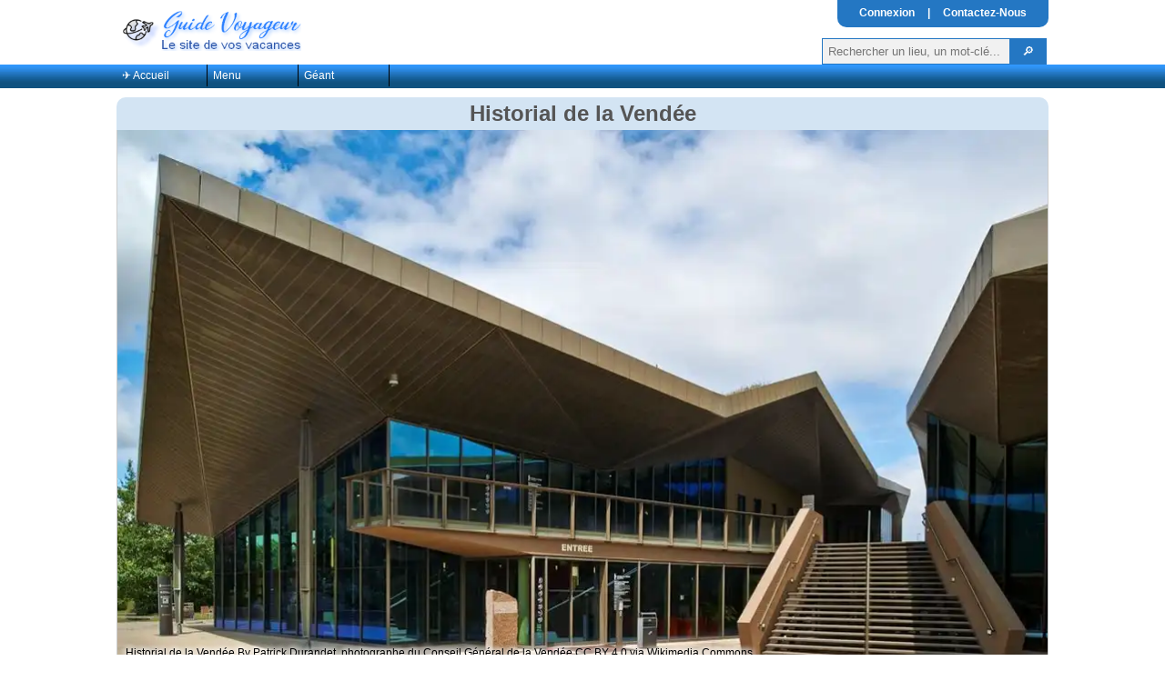

--- FILE ---
content_type: text/html; charset=utf-8; Content-Language: fr
request_url: https://guidevoyageur.fr/poi-17672-historial-de-la-vendee
body_size: 9273
content:
<!DOCTYPE html>
<html lang="fr">
<head>
   <script async src="https://www.googletagmanager.com/gtag/js?id=G-1KDDT15TY8"  defer></script>
   <script>
   window.dataLayer = window.dataLayer || [];
   function gtag(){dataLayer.push(arguments);}
   gtag('js', new Date());

   gtag('config', 'G-1KDDT15TY8');
   </script>
       <meta charset="UTF-8" />
    <title>Historial de la Vend&eacute;e - GuideVoyageur.fr</title>
    <meta name="description" content="L&#039;Historial de la Vend&eacute;e est un mus&eacute;e retra&ccedil;ant l&#039;Histoire de la Vend&eacute;e, de la Pr&eacute;histoire au d&eacute;but du 21e si&egrave;cle. Il se trouve pr&egrave;s du M&eacute;morial de la Vend&eacute;e au c&oelig;ur de l&#039;espace naturel de..." />
    <meta name="geo.country" content="FR" />
    <meta name="geo.region" content="FR-85" />
    <meta name="geo.placename" content="Les Lucs-sur-Boulogne" />
    <meta name="geo.position" content="46.8458830000;-1.4810440000" />
    <meta name="ICBM" content="46.8458830000,-1.4810440000" />
    <link rel="dns-prefetch" href="//photo.guidevoyageur.fr" />
    <link rel="dns-prefetch" href="//guidevoyageur.fr" />
    <link rel="dns-prefetch" href="//googletagmanager.com" />
    <link rel="dns-prefetch" href="//google-analytics.com" />
    <link rel="dns-prefetch" href="//quickchart.io" />
    <link rel="preconnect" href="https://www.google-analytics.com/">
    <meta name="viewport" content="width=device-width, initial-scale=1.0" />
    <meta name="robots" content="index,follow" />
    <meta name="language" content="fr"  />
    <meta property="og:description" content="L&#039;Historial de la Vend&eacute;e est un mus&eacute;e retra&ccedil;ant l&#039;Histoire de la Vend&eacute;e, de la Pr&eacute;histoire au d&eacute;but du 21e si&egrave;cle. Il se trouve pr&egrave;s du M&eacute;morial de la Vend&eacute;e au c&oelig;ur de l&#039;espace naturel de..."  />
    <meta property="og:url" content="https://guidevoyageur.fr/poi-17672-historial-de-la-vendee"  />
    <meta property="og:title" content="Historial de la Vend&eacute;e - GuideVoyageur.fr" />
    <meta property="og:type" content="website"  />
    <meta property="og:locale" content="fr_FR"  />
    <meta property="og:image" content="https://photo.guidevoyageur.fr/1024/17672_1_historial-de-la-vendee.jpg"  />
    <meta property="og:image:alt" content="Historial de la Vend&eacute;e - GuideVoyageur.fr" />
    <meta property="og:site_name" content="GuideVoyageur.fr"  />
    <meta name="twitter:card" content="summary" />
    <meta name="twitter:site" content="@GuideVoyageur.fr"  />
    <meta name="twitter:title" content="Historial de la Vend&eacute;e - GuideVoyageur.fr" />
    <meta name="twitter:description" content="L&#039;Historial de la Vend&eacute;e est un mus&eacute;e retra&ccedil;ant l&#039;Histoire de la Vend&eacute;e, de la Pr&eacute;histoire au d&eacute;but du 21e si&egrave;cle. Il se trouve pr&egrave;s du M&eacute;morial de la Vend&eacute;e au c&oelig;ur de l&#039;espace naturel de..." />
    <meta name="twitter:image" content="https://photo.guidevoyageur.fr/1024/17672_1_historial-de-la-vendee.jpg" />
    <meta property="twitter:image:alt" content="Historial de la Vend&eacute;e"  />
    <meta property="twitter:url" content="https://guidevoyageur.fr/poi-17672-historial-de-la-vendee" />
    <meta name="theme-color" content="#3064a5"/>
    <link rel="image_src" href="https://photo.guidevoyageur.fr/1024/17672_1_historial-de-la-vendee.jpg" />
    <link rel="canonical" href="https://guidevoyageur.fr/poi-17672-historial-de-la-vendee" />
    <link rel="icon" type="image/png" href="/favicon-32x32.png" sizes="32x32" />
    <link rel="icon" type="image/png" href="/favicon-144-144.png" sizes="144x144"/>
    <link rel="apple-touch-icon" type="image/png" href="/favicon-150x150.png" />
    <meta name="msapplication-TileColor" content="#000000" />
    <meta name="msapplication-TileImage" content="/favicon-144x144.png" />
    <meta name="application-name" content="Guide Voyageur, le site de vos vacances">
    <link rel="stylesheet" type="text/css" href="/modules/template/photo_responsive/css/template-min.css?v=5.6.18">
    <link rel="stylesheet" type="text/css" media="print" href="/modules/template/photo_responsive/css/print-min.css?v=5.6.18" defer>
    <link rel="stylesheet" type="text/css" href="/modules/menu/menu_line-min.css?v=5.6.18"/>
    <link rel="stylesheet" type="text/css" href="/page/spot-informations-min.css?v=5.6.18"/>
    <link rel="stylesheet" type="text/css" href="/modules/album-v3/album-min.css?v=5.6.18"/>
    <link rel="stylesheet" type="text/css" href="/modules/boutons/liens_externes/liens_externes-min.css?v=5.6.18"/>
    <link rel="stylesheet" type="text/css" href="/modules/cartes/france_data-min.css?v=5.6.18"/>
    <link rel="stylesheet" type="text/css" href="/modules/spot/simple_spot-min.css?v=5.6.18"/>
    <link rel="stylesheet" type="text/css" href="/modules/boutons/boutons-min.css?v=5.6.18"/>
<STYLE>
@media print {
   body:before {
      content: url(https://quickchart.io/chart?cht=qr&chs=150x150&chl=http://guidevoyageur.fr/poi-17672-historial-de-la-vendee&choe=UTF-8);
      position: fixed;
      top: 1.5cm;
      right: 0.3cm;
      padding-bottom: 4cm;
    }


   }
</STYLE>
    <script src="/page/spot-informations-min.js?v=5.6.18"></script>
    <script src="/modules/album-v3/album-min.js?v=5.6.18"></script>
    <script async src="/modules/navigation/js/navigation-min.js?v=5.6.18" defer></script>
    <script async src="/modules/common/js/fw-mysite-min.js?v=5.6.18" defer></script>
     <script type="application/ld+json">
         {"@context":"https://schema.org","@type":"NewsArticle","@id":"https://guidevoyageur.fr/poi-17672-historial-de-la-vendee","name":"Historial de la Vend\u00e9e","image":"https://photo.guidevoyageur.fr/1024/17672_1_historial-de-la-vendee.jpg","description":"L'Historial de la Vend\u00e9e est un mus\u00e9e retra\u00e7ant l'Histoire de la Vend\u00e9e, de la Pr\u00e9histoire au d\u00e9but du 21e si\u00e8cle. Il se trouve pr\u00e8s du M\u00e9morial de la Vend\u00e9e au c\u0153ur de l'espace naturel de la vall\u00e9e de la Boulogne, c'est-\u00e0-dire, plus pr\u00e9cis\u00e9ment, aux Lucs-sur-Boulogne.<br />Il a ouvert ses portes le 26 juin 2006 apr\u00e8s 3 ann\u00e9es de travaux, la premi\u00e8re pierre ayant \u00e9t\u00e9 pos\u00e9e le 22 septembre 2003 par Philippe de Villiers, pr\u00e9sident du Conseil G\u00e9n\u00e9ral de la Vend\u00e9e de 1988 \u00e0 2010. Le nouvel \u00e9quipement mus\u00e9ographique reprend les collections de l'ancien \u00c9comus\u00e9e du Puy du Fou qui a depuis ferm\u00e9 ses portes.<br />Le mus\u00e9e, propri\u00e9t\u00e9 du Conseil G\u00e9n\u00e9ral de la Vend\u00e9e et g\u00e9r\u00e9 par la Conservation D\u00e9partementale des mus\u00e9es de Vend\u00e9e a \u00e9t\u00e9 labellis\u00e9 Mus\u00e9e de France.<br />","address":{"@type":"PostalAddress","postalCode":"85170","addressLocality":"Les Lucs-sur-Boulogne","addressCountry":"FR"},"geo":{"@type":"GeoCoordinates","latitude":"46.8458830000","longitude":"-1.4810440000"}}
    </script>
</head><body id="body-content">
	<header title="haut de page">
		<div id="heardercontent" role="banner">
			<div id="headerlogo">
				<a title="Accueil" href="https://guidevoyageur.fr">
					<img id="logo2" src="/modules/common/img/logo-site/logo-guidevoyageur.png" width="200" height="46" alt="logo du site GuideVoyageur.fr" />				</a>
			</div>
			<div id="headerfonction">
				<div id="headermenu">
					<div class="usermenu">
						<ul>
						<!--	<li class="left">&nbsp;</li> -->
							<li id="connexion">
								<a href="/index.php?page=user&amp;action=login">Connexion</a>
							</li>
							<li>|</li>
							<li id="contact">
								<a href="/index.php?page=contact">Contactez-Nous</a>
							</li>
						<!--	<li class="right">&nbsp;</li> -->
						</ul>
					</div>				</div>
				<div id="headerformsearch" role="search">
					<form action="/rechercher-une-destination" class="searchOnTop" method="POST">
						<INPUT type="text" aria-label="Votre recherche" NAME="search" size="23" placeholder="Rechercher un lieu, un mot-clé..." onfocus="this.placeholder=''" onblur="this.placeholder='Rechercher un lieu'" required>
						<INPUT type="submit" value="&#x1F50E;">
					</form>
				</div>
			</div>

				</div>
	</header>
	<nav title="Menu général">
      <div class="menu LINE">
		   
        <ul id="menuDeroulant">
            <li class="itemMenu">
                <a href="/"  title="Ou voyager en France? vacances et week-end ✈ "><span id="p_140_1_0">✈ Accueil</span></a>
            </li>
            <li class="itemMenu">
                <a href="#"  title=""><span id="p_149_2_0">Menu</span></a>
                <ul class="submenu">
                    <li class="subitemMenu">
                       <a href="/rechercher-une-destination"  title="Recherches de lieux touristique en France."><span id="p_129_2_10">Moteur de recherche</span></a>
                    </li>
                    <li class="subitemMenu">
                       <a href="/carte-plan-poi-autour-de-moi-par-geolocalisation"  title="Carte avec lieux de visites autour de moi (Activer votre GPS)"><span id="p_150_2_20">Autour de moi - carte détaillée</span></a>
                    </li>
                    <li class="subitemMenu">
                       <a href="/utilitaires"  title="Boites à outils, utilitaires"><span id="p_199_2_30">Boite à outils</span></a>
                    </li>
                    <li class="subitemMenu">
                       <a href="/consulter-des-magazines-gratuitement"  title="Consulter des magazines gratuitements"><span id="p_200_2_40">Librairie</span></a>
                    </li>
                </ul>
            </li>
            <li class="itemMenu">
                <a href="#"  title="Les géants"><span id="p_208_10_0">Géant</span></a>
                <ul class="submenu">
                    <li class="subitemMenu">
                       <a href="/geant/trombinoscope"  title="Trombinoscope des géants de France."><span id="p_210_10_1">trombinoscope</span></a>
                    </li>
                    <li class="subitemMenu">
                       <a href="/geant/projet-de-referencement"  title="Projet de référencements des géants"><span id="p_212_10_2">Projet</span></a>
                    </li>
                </ul>
            </li>
        </ul>
	  </div>
	</nav>	<main title="page spot-informations">
				<div class="page" id="page_spot-informations">
			
    <section class="spot" id="top">
        <h1 class="title" id="spot-poi-17672">Historial de la Vendée</h1>
        
    <figure class="first-picture">
        <img width="1024" height="768" class="imgprincipal" src="https://photo.guidevoyageur.fr/1024/17672_1_historial-de-la-vendee.jpg"
            srcset="https://photo.guidevoyageur.fr/180/17672_1_historial-de-la-vendee.jpg 180w,
            https://photo.guidevoyageur.fr/480/17672_1_historial-de-la-vendee.jpg 480w,
            https://photo.guidevoyageur.fr/768/17672_1_historial-de-la-vendee.jpg 768w,
            https://photo.guidevoyageur.fr/1024/17672_1_historial-de-la-vendee.jpg 1024w"
            sizes="100vw"
            alt="Historial de la Vendée By Patrick Durandet, photographe du Conseil Général de la Vendée CC BY 4.0 via Wikimedia Commons">
        <figcaption>
           <div class="title-picture">Historial de la Vendée By Patrick Durandet, photographe du Conseil Général de la Vendée CC BY 4.0 via Wikimedia Commons</div>
           <div class="credit-picture"> - Licence : </div>
           </figcaption>
    </figure>
    <div class="thumbnailsGallery-nophoto">Pas de gallerie photo. Si vous désirez partager vos photos, contactez-nous</div>
            <div class="content-section" id="description">
                <div class="title">Description:</div>
                <div class="content" id="spot_description_17672">
                    
        <figure>
            <!-- <figcaption>Ecouter la description de ce POI :</figcaption> -->
            <audio id="audioPlayer" preload="auto" src="https://photo.guidevoyageur.fr/poi/audio/17672.mp3?v=5.6.18" type="audio/mpeg">
            </audio>
        </figure>
        <div class="panel external_website">
					<div class="line">
						<div class="website system-audio">
							<button type="button" class="website system-audio" onclick="audioPlay('audioPlayer', this)">
						   	Lire&#160;la&#160;description
						 	</button>
						</div>
					</div></div>
                    
                    L'Historial de la Vendée est un musée retraçant l'Histoire de la Vendée, de la Préhistoire au début du 21e siècle. Il se trouve près du Mémorial de la Vendée au cœur de l'espace naturel de la vallée de la Boulogne, c'est-à-dire, plus précisément, aux Lucs-sur-Boulogne.<br />Il a ouvert ses portes le 26 juin 2006 après 3 années de travaux, la première pierre ayant été posée le 22 septembre 2003 par Philippe de Villiers, président du Conseil Général de la Vendée de 1988 à 2010. Le nouvel équipement muséographique reprend les collections de l'ancien Écomusée du Puy du Fou qui a depuis fermé ses portes.<br />Le musée, propriété du Conseil Général de la Vendée et géré par la Conservation Départementale des musées de Vendée a été labellisé Musée de France.<br />
                </div>
            </div>
          <div class="content-section" id="useful-links">
              <div class="title">Liens Utiles:</div>
              <div class="content"><div class="panel external_website">
					<div class="line">
						<div class="website google">
						  <a href="https://www.google.fr/maps/dir/?api=1&destination=46.8458830000,-1.4810440000" onclick="ExecuterNavigation(46.8458830000,-1.4810440000,10);return false" target="_blank" title="Lancer le guidage GPS depuis Google Maps">Lancer&#160;le&#160;guidage&#160;GPS</a>
						</div>
					</div>
					<div class="line">
						<div class="website waze">
						  <a href="https://www.waze.com/ul?ll=46.8458830000,-1.4810440000&navigate=yes" onclick="ExecuterNavigationWaze(46.8458830000,-1.4810440000,10);return false" target="_blank" title="Lancer le guidage GPS avec Waze">Guidage&#160;avec&#160;Waze</a>
						</div>
					</div>
					<div class="line">
						<div class="website system-imprimer">
						  <a href="javascript:window.print(0);">Imprimer&#160;cette&#160;page</a>
						</div>
					</div>
						<div class="line">
							<div class="website youtube">
								<a href="//www.youtube.com/embed/7PJb0GP_5Ww?modestbranding=0&amp;showinfo=0&amp;autohide=1" target="_blank" rel="nofollow noopener" title="Autre informations sur le site youtube ">Video&#160;youtube</a>
							</div>
						</div>
						<div class="line">
							<div class="website officiel">
								<a href="https://nossites.vendee.fr/historial-de-vendee" target="_blank" rel="nofollow noopener" title="Autre informations sur le site officiel ">Site&#160;officiel</a>
							</div>
						</div>
						<div class="line">
							<div class="website wikipedia">
								<a href="https://fr.wikipedia.org/wiki/Historial_de_la_Vend%C3%A9e" target="_blank" rel="nofollow noopener" title="Autre informations sur le site wikipedia ">Wikipedia</a>
							</div>
						</div></div></div>
         </div>
            <div class="content-section" id="shared-links">
                <div class="title">Partagez cette page à un ou une ami(e)</div>
                <div class="content"><div class="panel external_website">
					<div class="line">
						<div class="website facebook">
							  <a class="social_facebook socialdisposition"  target="_blank" rel="noopener" title="Partager sur Facebook" data-href="https://www.facebook.com/sharer/sharer.php?u={referer}"  href="https://www.facebook.com/sharer/sharer.php?u=https%3A%2F%2Fguidevoyageur.fr%2Fpoi-17672-historial-de-la-vendee">Partage&#160;sur&#160;Facebook</a>
						</div>
					</div>
					<div class="line">
						<div class="website twitter">
							  <a class="social_twitter socialdisposition"  target="_blank" rel="noopener" title="Partager sur Twitter" data-href="https://twitter.com/intent/tweet?url={referer}&text={title}"  href="https://twitter.com/intent/tweet?url=https%3A%2F%2Fguidevoyageur.fr%2Fpoi-17672-historial-de-la-vendee&text=Historial%20de%20la%20Vend%C3%A9e">Partage&#160;sur&#160;Twitter</a>
						</div>
					</div>
					<div class="line">
						<div class="website pinterest">
							  <a class="social_pinterest socialdisposition" target="_blank" rel="noopener" title="Partager sur Pinterest" data-href="http://pinterest.com/pin/create/button/?url={referer}&media={url-media}&description={title}"  href="http://pinterest.com/pin/create/button/?url=https%3A%2F%2Fguidevoyageur.fr%2Fpoi-17672-historial-de-la-vendee&media=https%3A%2F%2Fphoto.guidevoyageur.fr%2F1024%2F17672_1_historial-de-la-vendee.jpg&description=Historial%20de%20la%20Vend%C3%A9e">Partage&#160;sur&#160;Pinterest</a>
						</div>
					</div>
					<div class="line">
						<div class="website system-email">
							  <a class="social_email socialdisposition" target="_blank" rel="noopener" title="Partager avec la messagerie électronique" data-href="mailto:?subject={title}&body={referer}"  href="mailto:?subject=Historial%20de%20la%20Vend%C3%A9e&body=Bonjour%2C%0D%0A%20%20%20%20%20%20%20%20%20Historial%20de%20la%20Vend%C3%A9e%20est%20visible%20sur%20le%20site%20guidevoyageur.fr%0D%0A%20%20%20%20%20%20%20%20%20voici%20le%20lien%20pour%20obtenir%20toutes%20les%20informations%3A%20%20https%3A%2F%2Fguidevoyageur.fr%2Fpoi-17672-historial-de-la-vendee%0D%0A%20%20%20%20%20%20%20%20%20">Par&#160;Email</a>
						</div>
					</div>
					<div class="line">
						<div class="website system-copypaste">
							  <button onclick="setClipboardUrlPage();">Copier le lien</button>
						</div>
					</div></div></div>
           </div>
    <div class="content-section" id="address">
        <div class="title">Adresse:</div>
        <div class="content">
    
                <address onClick="copyText(this);">85170 Les Lucs-sur-Boulogne</address>
                Département: Vendée
                <span class="iconFrance FR-85">85</span>
                <menu>
                    <button id="BtnOpenMapsModal">Visualiser sur la carte</button>
                </menu>
                <dialog id="MapsModal">
                    <button id="BtnCloseMapsModal" autofocus>[X] Fermer</button>
                    <iframe id="iframeMaps" title="Historial de la Vendée" data-src="https://www.openstreetmap.org/export/embed.html?bbox=-1.481544%2C46.845383%2C-1.480544%2C46.846383&layer=mapnik&marker=46.8458830000%2C-1.4810440000"></iframe>
                </dialog>
            </div>
        </div>
            <div class="content-section" id="section_gpscoordonnee">
                <div class="title">Coordonnées GPS:</div>
                <div class="content">
                    <table>
                        <tr><td width="240">Latitude: 46.845883</td><td width="240">Longitude: -1.481044</td><td><i>Notation DD: Degrés Décimaux</i></td></tr>
                        <tr><td>Latitude: 46° 50' 45.179'' (N)</td><td>Longitude: 1° 28' 51.758'' (W)</td><td><i>Notation DMS (degrés, minutes, secondes)</i></td></tr>
                    </table>
                </div>
            </div>
    </section>

        <aside class="spot-nearby">
            <H2 class="title">AUTRES CURIOSITÉS À PROXIMITÉ</H2>
                <ul class="liste-spot"><li class="simple_spot">
  <a href="/poi-17729-la-maison-de-la-riviere#top" title="Informations sur La Maison de la Rivière">
    <img class="vignette" src="/photos/spot/180/no_photo.jpg" loading="lazy" width="180" height="135" alt="La Maison de la Rivière"/>
  </a>
 <div class="info">
           <ul>
               <li class="title"><a href="/poi-17729-la-maison-de-la-riviere#top" title="Informations sur La Maison de la Rivière">A 18.3Km,  La Maison de la Rivière - Direction Nord-Est</a></li>
               <li>Rue du Moulin de la Roche - 85600 Saint-Georges-de-Montaigu</li>
               <li class="description">La Maison de la Rivière est un écrin naturel préservé de plus de 10 hectares où se mêlent Art et Nature. Cette année, le site et son moulin accueillent une exposition exceptionnelle : Jean-Jacques AUDUBON, « Le Génie de la Nature ».Surprenante, instructive, unique et ludique, l'exposition de ce talentueux artiste-aventurier se découvre pour la première fois à l'intérieur du moulin, en balade sur les berges ombragées et en barque sur la rivière.  <a href="/poi-17729-la-maison-de-la-riviere#top" title="Informations sur La Maison de la Rivière" class="button">Plus d'informations</a></li>
           </ul>
         </div></li><li class="simple_spot">
  <a href="/poi-18780-les-jardins-du-loriot#top" title="Informations sur Les jardins du loriot">
    <img class="vignette" src="/photos/spot/180/no_photo.jpg" loading="lazy" width="180" height="135" alt="Les jardins du loriot"/>
  </a>
 <div class="info">
           <ul>
               <li class="title"><a href="/poi-18780-les-jardins-du-loriot#top" title="Informations sur Les jardins du loriot">A 22.7Km,  Les jardins du loriot - Direction Sud</a></li>
               <li>60 chemin de la tour - La Manceliere - 85190 Venansault</li>
               <li class="description">Les jardins du loriot est un parc anglo-chinois de 5 hectares, présentes les charmes de l'Asie.  <a href="/poi-18780-les-jardins-du-loriot#top" title="Informations sur Les jardins du loriot" class="button">Plus d'informations</a></li>
           </ul>
         </div></li><li class="simple_spot">
  <a href="/poi-17675-potager-extraordinaire#top" title="Informations sur Potager Extraordinaire">
    <img class="vignette" src="/photos/spot/180/no_photo.jpg" loading="lazy" width="180" height="135" alt="Potager Extraordinaire"/>
  </a>
 <div class="info">
           <ul>
               <li class="title"><a href="/poi-17675-potager-extraordinaire#top" title="Informations sur Potager Extraordinaire">A 28Km,  Potager Extraordinaire - Direction Sud-Ouest</a></li>
               <li>Avenue Napoléon Bonaparte - 85150 La Mothe-Achard</li>
               <li class="description">Le Potager Extraordinaire vous promet un voyage au pays des merveilles.Partez à la découverte de la magie des cucurbitacées et des plantes insolites.Tour à tour, la plante "crotte de chien", le serpent végétal ou la plante à goût d'huître vous feront vivre une véritable balade sensorielle.  <a href="/poi-17675-potager-extraordinaire#top" title="Informations sur Potager Extraordinaire" class="button">Plus d'informations</a></li>
           </ul>
         </div></li><li class="simple_spot">
  <a href="/poi-17639-la-cite-des-oiseaux#top" title="Informations sur La Cité des oiseaux">
    <img class="vignette" src="/photos/spot/180/no_photo.jpg" loading="lazy" width="180" height="135" alt="La Cité des oiseaux"/>
  </a>
 <div class="info">
           <ul>
               <li class="title"><a href="/poi-17639-la-cite-des-oiseaux#top" title="Informations sur La Cité des oiseaux">A 30.5Km,  La Cité des oiseaux - Direction Nord-Est</a></li>
               <li>Rue d'Anjou - 85130 Les Landes-Genusson</li>
               <li class="description">Réserve ornithologique départementale, la Cité des Oiseaux est une des plus grandes zones humides de l'intérieur du département.Dotée de trois étangs, elle accueille chaque année une grande diversité d'oiseaux comme les canards colvert, souchet, les grèbes huppés ou encore les fuligules milouin et morillon.Le Conseil Général de la Vendée y a aménagé un parcours de découverte comprenant espace muséographique, poste observatoire et sentier de promenade aux abords des plans...  <a href="/poi-17639-la-cite-des-oiseaux#top" title="Informations sur La Cité des oiseaux" class="button">Plus d'informations</a></li>
           </ul>
         </div></li><li class="simple_spot">
  <a href="/poi-17969-le-moulin-des-gourmands#top" title="Informations sur Le Moulin des Gourmands">
    <img class="vignette" src="https://photo.guidevoyageur.fr/180/17969_5_le-moulin-des-gourmands.jpg" loading="lazy" width="180" height="135" alt="Le Moulin des Gourmands"/>
  </a>
 <div class="info">
           <ul>
               <li class="title"><a href="/poi-17969-le-moulin-des-gourmands#top" title="Informations sur Le Moulin des Gourmands">A 31.1Km,  Le Moulin des Gourmands - Direction Sud-Ouest</a></li>
               <li>Rue René Bazin - 85220 Saint-Révérend</li>
               <li class="description">Le Moulin des Gourmands, construit en 1842 reste le dernier des 6 moulins que comptait la commune de Saint-Révérend. Avec l'invention de Berton en 1840, les ailes en toile ont été remplacées par des planches coulissantes que l'on déploie en fonction de la force du vent. 
En 2023, avec la participation du département, l'arbre moteur supportant les ailes a été remplacé. Celui-ci datait de la dernière restauration de 1997.
Avec la nouvelle pièce maitresse en chêne, le moulin...  <a href="/poi-17969-le-moulin-des-gourmands#top" title="Informations sur Le Moulin des Gourmands" class="button">Plus d'informations</a></li>
           </ul>
         </div></li><li class="simple_spot">
  <a href="/poi-17432-musee-du-vignoble-nantais-le-pallet#top" title="Informations sur Musée du Vignoble Nantais (Le Pallet)">
    <img class="vignette" src="/photos/spot/180/no_photo.jpg" loading="lazy" width="180" height="135" alt="Musée du Vignoble Nantais (Le Pallet)"/>
  </a>
 <div class="info">
           <ul>
               <li class="title"><a href="/poi-17432-musee-du-vignoble-nantais-le-pallet#top" title="Informations sur Musée du Vignoble Nantais (Le Pallet)">A 34.2Km,  Musée du Vignoble Nantais (Le Pallet) - Direction Nord</a></li>
               <li>Rue Pierre Abélard - 44330 Le Pallet</li>
               <li class="description">Une promenade muséographique intérieure et extérieure à travers les collections retrace l'histoire du Vignoble, le travail de la vigne, de la vinification et de la tonnellerie.A remarquer: une très belle série de pressoirs dont un long fût de la fin du XVIIe siècle.A ne pas manquer: les expositions temporaires et la vidéo sur "Pierre Abélard", célèbre théologien médiéval.  <a href="/poi-17432-musee-du-vignoble-nantais-le-pallet#top" title="Informations sur Musée du Vignoble Nantais (Le Pallet)" class="button">Plus d'informations</a></li>
           </ul>
         </div></li><li class="simple_spot">
  <a href="/poi-17841-planete-sauvage#top" title="Informations sur Planete Sauvage">
    <img class="vignette" src="https://photo.guidevoyageur.fr/180/17841_1_planete-sauvage.jpg" loading="lazy" width="180" height="135" alt="Planete Sauvage"/>
  </a>
 <div class="info">
           <ul>
               <li class="title"><a href="/poi-17841-planete-sauvage#top" title="Informations sur Planete Sauvage">A 37.1Km,  Planete Sauvage - Direction Nord-Ouest</a></li>
               <li>44710 Port-Saint-Père</li>
               <li class="description">Situé a Port Saint Pêre entre Nantes et Pornic .Au volant de votre véhicule, partez à la rencontre de 150 espêces sauvages des 5 continents.A travers 16 parcs et leurs plans d'eau, approchez au plus près girafes, éléphants, ours, loups, rhinocéros, hippopotames, lions, tigres, antilopes, watussiè¦ Durée 2 h environ .10 Kilomêtres de piste SAFARI en plein coeur d'une savane extraordinaire.  <a href="/poi-17841-planete-sauvage#top" title="Informations sur Planete Sauvage" class="button">Plus d'informations</a></li>
           </ul>
         </div></li><li class="simple_spot">
  <a href="/poi-18781-moulin-de-raire#top" title="Informations sur Moulin de Raire">
    <img class="vignette" src="https://photo.guidevoyageur.fr/180/18781_3_moulin-de-raire.jpg" loading="lazy" width="180" height="135" alt="Moulin de Raire"/>
  </a>
 <div class="info">
           <ul>
               <li class="title"><a href="/poi-18781-moulin-de-raire#top" title="Informations sur Moulin de Raire">A 38Km,  Moulin de Raire - Direction Ouest</a></li>
               <li>33 route de Saint-Jean-de-Monts - 85300 Sallertaine</li>
               <li class="description">Le moulin de Rairé, édifié en 1555, est resté pendant plusieurs décennies l'unique représentant à fonctionner au vent.Sur les 14 moulins de la commune, seul le moulin de Rairé continue à tourner dans le ciel de Sallertaine
Le moulin est ouvert au public, on peut effectuer une visite guidée, acheter différents types de farines BIO (sans traitements). Egalement, vous pouvez acheter des produits locaux, voir les gouter sur place
L'acceuil est particulièrement convivial.

  <a href="/poi-18781-moulin-de-raire#top" title="Informations sur Moulin de Raire" class="button">Plus d'informations</a></li>
           </ul>
         </div></li><li class="simple_spot">
  <a href="/poi-18782-belvedere-observation-des-marais-du-moulin-de-gueffard#top" title="Informations sur Belvédère d'observation des marais du moulin de Gueffard">
    <img class="vignette" src="https://photo.guidevoyageur.fr/180/18782_1_belvedere-d-observation-des-marees-du-moulin-de-gueffard.jpg" loading="lazy" width="180" height="135" alt="Belvédère d&#039;observation des marais du moulin de Gueffard"/>
  </a>
 <div class="info">
           <ul>
               <li class="title"><a href="/poi-18782-belvedere-observation-des-marais-du-moulin-de-gueffard#top" title="Informations sur Belvédère d'observation des marais du moulin de Gueffard">A 39.3Km,  Belvédère d'observation des marais du moulin de Gueffard - Direction Sud-Ouest</a></li>
               <li>17 rue des marais - 85340 L'Île-d'Olonne</li>
               <li class="description">Le moulin de Gueffard, au bord des marais salants de l'ïle d'Olonne, aujourd'hui rénové permet d'observer la beauté des lieux: Marais, la forêt d'Olonne (direction de la Plage de Sauveterre).

Historique du moulin

Initialement c'est une tour de guêt devenue, au début du XVIIIe siècle moulin à farine.
1703: Le moulin de Gueffard est construit 
1931: Fin d'exploitation du moulin. il devient vite une ruine
2002: Le moulin devient propriété de la commune
16 Juin 2019:...  <a href="/poi-18782-belvedere-observation-des-marais-du-moulin-de-gueffard#top" title="Informations sur Belvédère d'observation des marais du moulin de Gueffard" class="button">Plus d'informations</a></li>
           </ul>
         </div></li><li class="simple_spot">
  <a href="/poi-18789-marais-salants-de-ile-olonne#top" title="Informations sur Marais salants de l'île d'Olonne">
    <img class="vignette" src="https://photo.guidevoyageur.fr/180/18789_1_marais-salants-encore-en-activite-a-l-ile-d-olonne.jpg" loading="lazy" width="180" height="135" alt="Marais salants de l&#039;île d&#039;Olonne"/>
  </a>
 <div class="info">
           <ul>
               <li class="title"><a href="/poi-18789-marais-salants-de-ile-olonne#top" title="Informations sur Marais salants de l'île d'Olonne">A 39.7Km,  Marais salants de l'île d'Olonne - Direction Sud-Ouest</a></li>
               <li>85340 L'Île-d'Olonne</li>
               <li class="description">L'île d'Olonne compte aujourd'hui, 3 marais salants:

Marais aux fèves exploité par 2 sauniers "la Salorge de la vertonne"
Marais Rivolia. Exploité par la famille Raffin depuis 9 générations, soit depuis 1744
Marais des Avocettes
 
D'anciens marais salants sont réhabilités et de nouveaux exploités. C'est le cas du marais aux fêves, abandonnés en 1965, et réexploités depuis 2005.

Libres d'accès à l'année, vous pouvez vous balader sur le sentier du sel, dans la réserve...  <a href="/poi-18789-marais-salants-de-ile-olonne#top" title="Informations sur Marais salants de l'île d'Olonne" class="button">Plus d'informations</a></li>
           </ul>
         </div></li><li class="simple_spot">
  <a href="/poi-18165-folie-de-finfarine#top" title="Informations sur Folie de Finfarine">
    <img class="vignette" src="/photos/spot/180/no_photo.jpg" loading="lazy" width="180" height="135" alt="Folie de Finfarine"/>
  </a>
 <div class="info">
           <ul>
               <li class="title"><a href="/poi-18165-folie-de-finfarine#top" title="Informations sur Folie de Finfarine">A 39.8Km,  Folie de Finfarine - Direction Sud</a></li>
               <li>chemain des écoliers - 85440 Poiroux</li>
               <li class="description">Découvrez la maison de l'arbre et du miel. Située en pleine nature en pleine nature, la Folie de Finfarine vous fait découvrir le monde des abeilles et de la fabrication du miel.Folie de Finfarine est un lieu de découverte de la nature et des abeilles unique en Vendée.Baladez-vous sur un parcours-découverte ludique et pédagogique et familiarisez-vous avec les arbres et les abeilles. Pénétrez dans « la Ruche Géante » et transformez-vous en abeille !Assistez à l'ouverture d'une ruche...  <a href="/poi-18165-folie-de-finfarine#top" title="Informations sur Folie de Finfarine" class="button">Plus d'informations</a></li>
           </ul>
         </div></li></ul>

            <span class="notificationDistance">Attention les distances sont calcul&#xE9;e &#34;à vol d&#39;oiseau&#34; (tout droit, sans déviation) et peut etre aproximative</span>
        </aside>
        		</div>
	</main><footer class="page-footer" title="bas de page">
    <div id="footer">
        <ul id="footercontainer">
            <li class="widget">
                <div class="headline"><a href="https://guidevoyageur.fr/index.php?page=contact" title="Formulaire de contact">Contactez-nous</a></div>                <div class="socialcontact">
                    <table>
                        <tbody>
                                                    </tbody>
                    </table>
                </div>
            </li>
            <li class="widget">
                <div class="headline">Réseaux sociaux</div>
                <div class="widget_content">

                               <div class="social_externe">
                    <div class="subtitle">Partager:</div>
                    <ul class="sociallist">
                        <li>
                            <a class="social_facebook socialdisposition"  target="_blank" rel="noopener" title="Partager sur Facebook" aria-label="Partager ce site sur facebook" data-href="https://www.facebook.com/sharer/sharer.php?u={referer}"  href="https://www.facebook.com/sharer/sharer.php?u=https%3A%2F%2Fguidevoyageur.fr">
                            </a>
                        </li>
                        <li>
                            <a class="social_twitter socialdisposition"  target="_blank" rel="noopener" title="Partager sur Twitter" aria-label="Partager ce site sur twitter" data-href="https://twitter.com/intent/tweet?url={referer}&text={title}"  href="https://twitter.com/intent/tweet?url=https%3A%2F%2Fguidevoyageur.fr&text=Guide%20Voyageur%2C%20le%20site%20de%20vos%20vacances">
                            </a>
                        </li>
                        <li>
                        <a class="social_email socialdisposition" target="_blank" rel="noopener" title="Partager avec la messagerie électronique" aria-label="Partager ce site avec la messagerie électronique" data-href="mailto:?subject={title}&body={referer}"  href="mailto:?subject=Guide%20Voyageur%2C%20le%20site%20de%20vos%20vacances&body=https%3A%2F%2Fguidevoyageur.fr">
                        </a>
                       </li>
                        <li>
                            <a class="social_pinterest socialdisposition" target="_blank" rel="noopener" title="Partager sur Pinterest" aria-label="Partager ce site sur Pinterest" data-href="http://pinterest.com/pin/create/button/?url={referer}&media={url-media}&description={title}"  href="http://pinterest.com/pin/create/button/?url=https%3A%2F%2Fguidevoyageur.fr&media=https%3A%2F%2Fguidevoyageur.fr%2Fpartir-en-vacances-en-France-avec-guide-voyageur.jpg&description=Guide%20Voyageur%2C%20le%20site%20de%20vos%20vacances">
                            </a>
                        </li>
                    </ul>
                 </div>
    
                <div class="social_externe">
                   <div class="subtitle">Retrouvez Guide Voyageur, le site de vos vacances sur : </div>
                   <ul class="sociallist">
                    <li>
                        <a class="social_facebook socialdisposition"  target="_blank" rel="noopener, nofollow" title="Facebook" href="https://www.facebook.com/GuideVoyageurFrance/">
                        </a>
                    </li>
                </ul>
             </div>
          </div>
        </li>
        <li class="widget">
           <div class="headline">Partenaire</div>
             <div class="partnercontact">
                 <table>
                   <tbody>
                        <tr>
                            <th>Concepteur de sites Internet</th>
                        </tr>
                        <tr>
                            <td>Lecoeur Thierry</td>
                        </tr>
                        <tr>
                            <td><br/></td>
                        </tr>
                        <tr>
                            <th></th>
                        </tr>
                         <tr>
                            <td></td>
                        </tr>
                  </tbody>
                 </table>
             </div>
        </li>
    </ul>
                     <div id="footerbar">
                        <div id="footerbartext">
                            <ul><li>&copy;&nbsp;GuideVoyageur&nbsp;2022-2024&nbsp;Tous&nbsp;droits&nbsp;réservés</li><li> &copy; 2026 Lecoeur Création</li><li> <a href="#">&uarr; Haut de page</a></li>
                 <li><a rel="nofollow" href="https://guidevoyageur.fr/mentions-legales">Informations légales</a></li>
				 <li>8.3.23</li>
                 <li>S:8.0.44-35</li></ul>                        </div>
                    </div>
                                    </div>
</footer>
</body>
</html>


--- FILE ---
content_type: text/css
request_url: https://guidevoyageur.fr/modules/album-v3/album-min.css?v=5.6.18
body_size: 1246
content:
 .first-picture img{box-shadow:1px 1px 3px #555;border-left:solid 1px #CCC;border-right:solid 1px #CCC;width:100%;height:auto}.first-picture picture{position:relative}.first-picture{position:relative;margin:0;padding:0;overflow:hidden}.first-picture figcaption{font-size:.75rem;color:black;text-shadow:0 0 .6em #FFF,0 0 .6em #FFF,0 0 .6em #FFF,0 0 .6em #FFF;position:absolute;bottom:10px;left:10px;line-height:1.25rem}.first-picture figcaption .credit-picture{font-size:.75rem;font-style:italic}.thumbnailsGallery{display:block;background:linear-gradient(90deg,#6585a7 6%,#07394a 146%);width:100%;overflow:auto;z-index:1;padding-top:5px;padding-bottom:5px}.thumbnailsGallery img{cursor:pointer}.thumbnailsGallery .slide{display:inline-block;background:none repeat scroll 0 0 white;position:relative;margin:4px;border:5px solid #fff;text-align:center;box-shadow:0 0 7px #aaa;cursor:default;overflow:hidden}.thumbnailsGallery .slide:before,.thumbnailsGallery .slide:after{content:'';position:absolute;z-index:-2}.thumbnailsGallery .slide img{display:block;position:relative}.thumbnailsGallery .slide .info{background:url(./img/link.png) center no-repeat;position:relative;top:50%;left:50%;width:20px;height:20px;text-decoration:none;text-indent:-9999px;opacity:0}.thumbnailsGallery .slide:hover .info{opacity:1}.thumbnailsGallery .lifted{border-radius:4px}.thumbnailsGallery .lifted:before,.thumbnailsGallery .lifted:after{height:20%;width:50%;max-height:100px;max-width:300px;bottom:10px;left:10px;box-shadow:0 15px 10px rgba(0,0,0,.7);transform:rotate(-3deg)}.thumbnailsGallery .lifted:after{left:auto;right:10px;transform:rotate(3deg)}.modalGallery{justify-content:center;align-items:center;position:fixed;top:0;width:1224px;height:100%;background-color:rgb(0,0,0);z-index:10;padding:10px}.modalGallery::backdrop{background-image:linear-gradient(45deg,magenta,rebeccapurple,dodgerblue,green);opacity:1}.modalGallery img{position:absolute;top:50%;left:50%;transform:translate(-50%,-50%);cursor:pointer;max-width:100%;max-height:100%}.modalGallery .prev,.modalGallery .next,.modalGallery .btnCloseModal,.modalGallery .btnDiaporama,.modalGallery #audioPlayerDiaporama,.modalGallery .speaker-icon{position:absolute;padding:5px;margin:5px;background-color:white;border-radius:10px;cursor:pointer;z-index:2}.modalGallery .btnDiaporama,.modalGallery .delayDiaporama,.modalGallery .speaker-icon{position:relative;display:block;margin:0 30px 10px 0;top:0;left:0}.modalGallery .delayDiaporama{color:white}.modalGallery #audioPlayerDiaporama{left:0;top:40px}.modalGallery .speaker-icon{min-width:50px;padding:0}.modalGallery .speaker-icon::before{content:"\1F50A";font-size:18px;color:blue}.modalGallery .speaker-muted-icon::before{content:"\1F507";color:red;font-size:18px}.modalGallery .btnCloseModal{top:0;right:0}.modalGallery .prev{top:50%;left:10px;font-size:24px}.modalGallery .next{top:50%;right:10px;font-size:24px}.modalGallery #info-diaporama{position:absolute;left:0;right:0;top:0;font-size:.75rem;text-align:center;color:white;width:auto;z-index:2;width:100%}.modalGallery figcaption{position:absolute;bottom:20px;width:100%;left:0;right:0;color:black;text-shadow:0 0 .6em #FFF,0 0 .6em #FFF,0 0 .6em #FFF,0 0 .6em #FFF;line-height:1.25rem;text-align:center;z-index:2}.modalGallery #creditphoto{font-size:.75rem;font-style:italic}.modalGallery #titlephoto{font-size:1rem}@keyframes fadeOut{from{opacity:1}to{opacity:0}}@keyframes fadeIn{from{opacity:0}to{opacity:1}}.fade-out{animation:fadeOut 2s ease 0s 1 normal forwards}.fade-in{animation:fadeIn 1s ease-in-out;display:block}.no-display{display:none}@keyframes fadeOutZoom{0%{opacity:1;transform:scale(1)}100%{opacity:0;transform:scale(.6)}}.fade-out-zoom{animation:fadeOutZoom 2s ease 0s 1 normal forwards}@media (max-width:1224px){.modalGallery{width:100%;max-width:100%;max-height:100%;padding:2px}.prev,.next{display:none}.modalGallery figcaption{bottom:0}}@media (max-width:620px){.thumbnailsGallery{text-align:center}}@media (min-width:620px){.thumbnailsGallery .slide:hover{transform:rotate(-3deg)}.thumbnailsGallery .slide .info{transition:opacity .5s 0s ease-in-out}.thumbnailsGallery .slide:hover .info{transition-delay:.1s}}

--- FILE ---
content_type: text/css
request_url: https://guidevoyageur.fr/modules/cartes/france_data-min.css?v=5.6.18
body_size: 441
content:
.iconFrance{display:inline-block;width:36px;height:41px;background:url("image/sprite_dptfrance3t.png") 0 0 no-repeat;position:relative;text-align:right;color:#BF0825;font-size:11px;font-family:Arial;overflow:hidden}.FR-2A,.FR-20{background-position:-36px -0px}.FR-DOM,.FR-TOM{background-position:-0px -0px}.FR-59,.FR-62{background-position:-72px 0}.FR-27,.FR-76{background-position:-108px 0}.FR-02,.FR-60,.FR-80{background-position:-144px 0}.FR-08,.FR-10,.FR-51,.FR-52{background-position:-180px 0}.FR-54,.FR-55,.FR-57,.FR-88{background-position:-216px 0}.FR-67,.FR-68{background-position:-252px 0}.FR-14,.FR-50,.FR-61{background-position:0px -40px}.FR-75,.FR-77,.FR-78,.FR-91,.FR-95{background-position:-36px -40px}.FR-22,.FR-29,.FR-35,.FR-56{background-position:-72px -40px}.FR-44,.FR-49,.FR-53,.FR-72,.FR-85{background-position:-108px -40px}.FR-18,.FR-28,.FR-36,.FR-37,.FR-41,.FR-45{background-position:-144px -40px}.FR-21,.FR-58,.FR-71,.FR-89{background-position:-180px -40px}.FR-25,.FR-39,.FR-70,.FR-90{background-position:-216px -40px}.FR-16,.FR-17,.FR-79,.FR-86{background-position:-252px -40px}.FR-19,.FR-23,.FR-87{background-position:0px -80px}.FR-03,.FR-15,.FR-43,.FR-63{background-position:-36px -80px}.FR-01,.FR-07,.FR-26,.FR-38,.FR-42,.FR-69,.FR-73,.FR-74{background-position:-72px -80px}.FR-24,.FR-33,.FR-40,.FR-47,.FR-64{background-position:-108px -80px}.FR-09,.FR-12,.FR-31,.FR-32,.FR-46,.FR-65,.FR-81,.FR-82{background-position:-144px -80px}.FR-11,.FR-30,.FR-34,.FR-48,.FR-66{background-position:-180px -80px}.FR-04,.FR-05,.FR-06,.FR-13,.FR-83,.FR-84{background-position:-216px -80px}.FR-2B{background-position:-252px -80px}